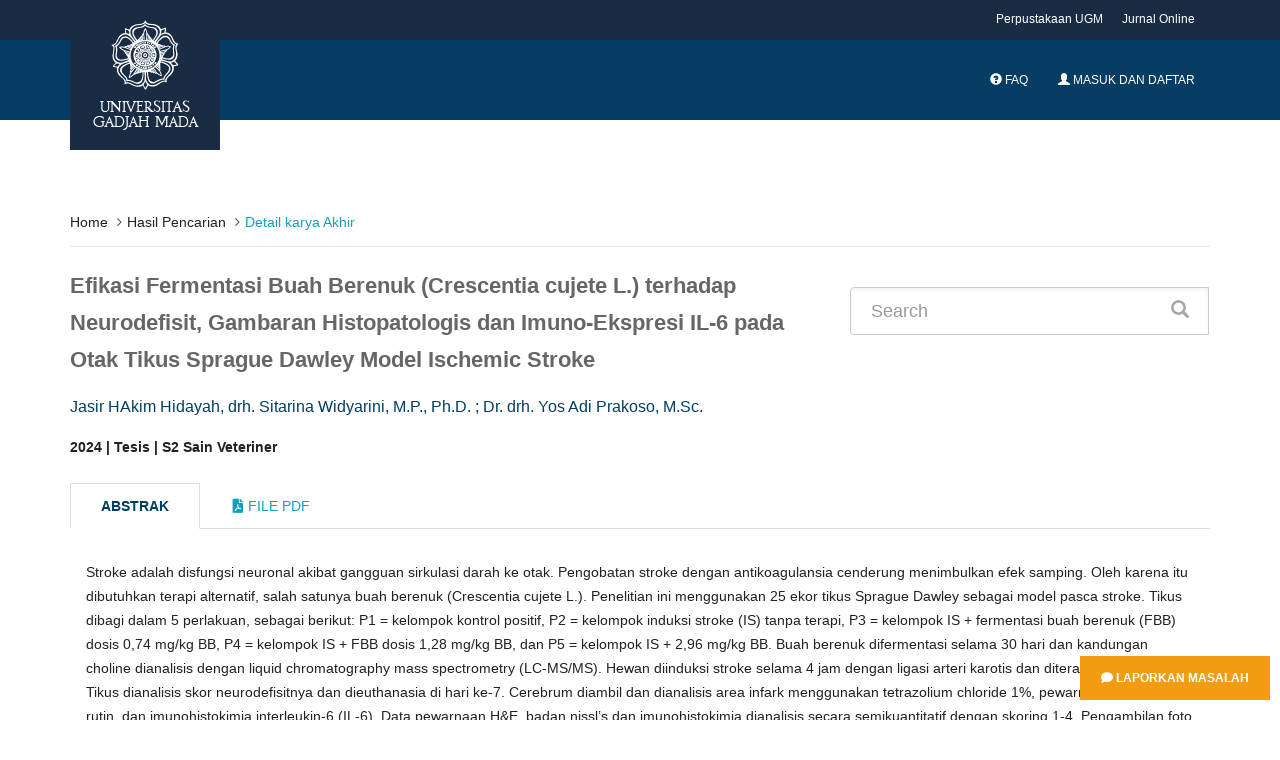

--- FILE ---
content_type: text/html; charset=UTF-8
request_url: https://etd.repository.ugm.ac.id/penelitian/detail/235995
body_size: 8184
content:
<!DOCTYPE html>
<!--[if IE 8]>         <html class="ie8"> <![endif]-->
<!--[if IE 9]>         <html class="ie9 gt-ie8"> <![endif]-->
<!--[if gt IE 9]><!--> 
<html class="gt-ie8 gt-ie9 not-ie"> <!--<![endif]-->
	<head>
				<title>Efikasi Fermentasi Buah Berenuk (Crescentia cujete L.) terhadap Neurodefisit, Gambaran Histopatologis dan Imuno-Ekspresi IL-6 pada Otak Tikus Sprague Dawley Model Ischemic Stroke</title>
		<meta charset="UTF-8">
		<meta name="viewport" content="width=device-width, initial-scale=1, maximum-scale=1, user-scalable=no">
		<meta name="csrf-token" content=""/>
		<meta name="csrf-name" content="ci_csrf_token"/>
		<meta name="csrf-cookie" content="csrf_ugmfw_cookie"/>
		
		<meta name="keywords" content="buah berenuk, choline, IL-6, model ischemic stroke, neurodefisit, otak">
		<meta name="description" content="Stroke adalah disfungsi neuronal akibat gangguan sirkulasi darah ke otak. Pengobatan stroke dengan antikoagulansia cenderung menimbulkan efek samping. Oleh karena itu dibutuhkan terapi alternatif, salah satunya buah berenuk (Crescentia cujete L.). Penelitian ini menggunakan 25 ekor tikus Sprague Dawley sebagai model pasca stroke. Tikus dibagi dalam 5 perlakuan, sebagai berikut: P1 = kelompok kontrol positif, P2 = kelompok induksi stroke (IS) tanpa terapi, P3 = kelompok IS + fermentasi buah berenuk (FBB) dosis 0,74 mg/kg BB, P4 = kelompok IS + FBB dosis 1,28 mg/kg BB, dan P5 = kelompok IS + 2,96 mg/kg BB. Buah berenuk difermentasi selama 30 hari dan kandungan choline dianalisis dengan liquid chromatography mass spectrometry (LC-MS/MS). Hewan diinduksi stroke selama 4 jam dengan ligasi arteri karotis dan diterapi selama 7 hari. Tikus dianalisis skor neurodefisitnya dan dieuthanasia di hari ke-7. Cerebrum diambil dan dianalisis area infark menggunakan tetrazolium chloride 1%, pewarnaan histopatologi rutin, dan imunohistokimia interleukin-6 (IL-6). Data pewarnaan H&E, badan nissl’s dan imunohistokimia dianalisis secara semikuantitatif dengan skoring 1-4. Pengambilan foto histopat dilakukan sebagai data pendukung. Foto histopat di analisa secara kuantitatif menggunakan bantuan alpikasi imageJ®. Analisa statistik dengan ANOVA dan dilanjutkan dengan post hoc test. Taraf kepercayaan yang digunakan sebesar 95%. Hasil penelitian memperlihatkan bahwa buah berenuk mampu memperbaiki skor neurodefisit pada tikus model ischemic stroke (p ?0.05). Fermentasi buah berenuk mampu menurunkan persentase area infark secara makroskopis (p ? 0.05). Pemeriksaan histopatologi dan imunnohistokimia memperlihatkan bahwa fermentasi buah berenuk dosis 2,96 mg/kg BB menurunkan skor nekrosis, mikrogliosis, edema neuronal, hemoragi sekunder dan edema perivaskular (p ? 0.05), memperbaiki badan Nissl’s ( p? 0.05) dan peningkatan imunnoekspresi IL-6 pada neuron ( p ? 0.05) yang lebih baik jika dibandingkan kelompok P2, P3, dan P4. Dosis fermentasi buah berenuk dengan efektifitas terbaik ditunjukan pada kelompok dosis 2,96 mg/kg BB. Penelitian ini dapat disimpulkan bahwa buah berenuk memiliki potensi sebagai agen terapi alternatif ischemic stroke pada tikus Sprague Dawley model ischemic stroke. 

Stroke is neuronal dysfunction resulting from impaired blood circulation to the brain. Stroke treatment with anticoagulants tends to cause side effects. Therefore, alternative therapies are needed, one of which is berenuk fruit (Crescentia cujete L.). This study used 25 Sprague Dawley rats as a post-stroke model. Rats were divided into 5 treatments, as follows: P1 = positive control group, P2 = stroke induction (IS) group without therapy, P3 = IS + fermented berenuk fruit (FBB) group at a dose of 0.74 mg/kg BW, P4 = IS group + FBB dose of 1.28 mg/kg BW, and P5 = IS group + 2.96 mg/kg BW. Berenuk fruit was fermented for 30 days and the choline content was analyzed using liquid chromatography mass spectrometry (LC-MS/MS). Animals were induced to stroke for 4 hours with carotid artery ligation and treated for 7 days. Mice were analyzed for neurodeficit scores and euthanized on day 7. The cerebrum was removed and analyzed for the infarct area using 1% tetrazolium chloride, routine histopathological staining, and interleukin-6 (IL-6) immunohistochemistry. H&E staining data, Nissl's bodies and immunohistochemistry were analyzed semiquantitatively with scoring 1-4. Histopath photos were taken as supporting data. Histopath photos were analyzed quantitatively using the ImageJ® application. Statistical analysis with SPSS we use ANOVA test and continued with the post hoc test. The confidence level used was 95%. The results of the study showed that berenuk fruit was able to improve neurodeficit scores in mice with ischemic stroke models (p ?0.05). Berenuk fruit fermentation was able to reduce the percentage of infarct area macroscopically (p ? 0.05). Histopathological and immunohistochemical examination showed that fermented berenuk fruit at a dose of 2.96 mg/kg BW reduced necrosis scores, microgliosis, neuronal edema, secondary hemorrhage and perivascular edema (p ? 0.05), improved Nissl's bodies (p ? 0.05) and increased IL-immunoexpression. 6 on neurons (p ? 0.05) which was better when compared to groups P2, P3, and P4. The fermented berenuk fruit dose with the best effectiveness was shown in the 2.96 mg/kg BW dose group. This research can be concluded that berenuk fruit has efficacy as an alternative therapeutic agent for ischemic stroke in the Sprague Dawley rat model of ischemic stroke. ">
        <meta name="citation_title" content="Efikasi Fermentasi Buah Berenuk (Crescentia cujete L.) terhadap Neurodefisit, Gambaran Histopatologis dan Imuno-Ekspresi IL-6 pada Otak Tikus Sprague Dawley Model Ischemic Stroke">
        <meta name="citation_author" content="Jasir HAkim Hidayah">
        <!--  <meta name="citation_author" content="drh. Sitarina Widyarini, M.P., Ph.D. ; Dr. drh. Yos Adi Prakoso, M.Sc."> -->
        <meta name="citation_date" content="2024">
        <meta name ="citation_dissertation_institution" content="Universitas Gadjah Mada">
        
        <meta name="DC.title" content="Efikasi Fermentasi Buah Berenuk (Crescentia cujete L.) terhadap Neurodefisit, Gambaran Histopatologis dan Imuno-Ekspresi IL-6 pada Otak Tikus Sprague Dawley Model Ischemic Stroke">
        <meta name="DC.creator" content="Jasir HAkim Hidayah">
        <!-- <meta name="DC.creator" content="drh. Sitarina Widyarini, M.P., Ph.D. ; Dr. drh. Yos Adi Prakoso, M.Sc.">  -->
        <meta name="DC.issued" content="2024">
        <meta name="DC.publisher" content="Universitas Gadjah Mada">
        <meta name="DC.description" content="Stroke adalah disfungsi neuronal akibat gangguan sirkulasi darah ke otak. Pengobatan stroke dengan antikoagulansia cenderung menimbulkan efek samping. Oleh karena itu dibutuhkan terapi alternatif, salah satunya buah berenuk (Crescentia cujete L.). Penelitian ini menggunakan 25 ekor tikus Sprague Dawley sebagai model pasca stroke. Tikus dibagi dalam 5 perlakuan, sebagai berikut: P1 = kelompok kontrol positif, P2 = kelompok induksi stroke (IS) tanpa terapi, P3 = kelompok IS + fermentasi buah berenuk (FBB) dosis 0,74 mg/kg BB, P4 = kelompok IS + FBB dosis 1,28 mg/kg BB, dan P5 = kelompok IS + 2,96 mg/kg BB. Buah berenuk difermentasi selama 30 hari dan kandungan choline dianalisis dengan liquid chromatography mass spectrometry (LC-MS/MS). Hewan diinduksi stroke selama 4 jam dengan ligasi arteri karotis dan diterapi selama 7 hari. Tikus dianalisis skor neurodefisitnya dan dieuthanasia di hari ke-7. Cerebrum diambil dan dianalisis area infark menggunakan tetrazolium chloride 1%, pewarnaan histopatologi rutin, dan imunohistokimia interleukin-6 (IL-6). Data pewarnaan H&E, badan nissl’s dan imunohistokimia dianalisis secara semikuantitatif dengan skoring 1-4. Pengambilan foto histopat dilakukan sebagai data pendukung. Foto histopat di analisa secara kuantitatif menggunakan bantuan alpikasi imageJ®. Analisa statistik dengan ANOVA dan dilanjutkan dengan post hoc test. Taraf kepercayaan yang digunakan sebesar 95%. Hasil penelitian memperlihatkan bahwa buah berenuk mampu memperbaiki skor neurodefisit pada tikus model ischemic stroke (p ?0.05). Fermentasi buah berenuk mampu menurunkan persentase area infark secara makroskopis (p ? 0.05). Pemeriksaan histopatologi dan imunnohistokimia memperlihatkan bahwa fermentasi buah berenuk dosis 2,96 mg/kg BB menurunkan skor nekrosis, mikrogliosis, edema neuronal, hemoragi sekunder dan edema perivaskular (p ? 0.05), memperbaiki badan Nissl’s ( p? 0.05) dan peningkatan imunnoekspresi IL-6 pada neuron ( p ? 0.05) yang lebih baik jika dibandingkan kelompok P2, P3, dan P4. Dosis fermentasi buah berenuk dengan efektifitas terbaik ditunjukan pada kelompok dosis 2,96 mg/kg BB. Penelitian ini dapat disimpulkan bahwa buah berenuk memiliki potensi sebagai agen terapi alternatif ischemic stroke pada tikus Sprague Dawley model ischemic stroke. 

Stroke is neuronal dysfunction resulting from impaired blood circulation to the brain. Stroke treatment with anticoagulants tends to cause side effects. Therefore, alternative therapies are needed, one of which is berenuk fruit (Crescentia cujete L.). This study used 25 Sprague Dawley rats as a post-stroke model. Rats were divided into 5 treatments, as follows: P1 = positive control group, P2 = stroke induction (IS) group without therapy, P3 = IS + fermented berenuk fruit (FBB) group at a dose of 0.74 mg/kg BW, P4 = IS group + FBB dose of 1.28 mg/kg BW, and P5 = IS group + 2.96 mg/kg BW. Berenuk fruit was fermented for 30 days and the choline content was analyzed using liquid chromatography mass spectrometry (LC-MS/MS). Animals were induced to stroke for 4 hours with carotid artery ligation and treated for 7 days. Mice were analyzed for neurodeficit scores and euthanized on day 7. The cerebrum was removed and analyzed for the infarct area using 1% tetrazolium chloride, routine histopathological staining, and interleukin-6 (IL-6) immunohistochemistry. H&E staining data, Nissl's bodies and immunohistochemistry were analyzed semiquantitatively with scoring 1-4. Histopath photos were taken as supporting data. Histopath photos were analyzed quantitatively using the ImageJ® application. Statistical analysis with SPSS we use ANOVA test and continued with the post hoc test. The confidence level used was 95%. The results of the study showed that berenuk fruit was able to improve neurodeficit scores in mice with ischemic stroke models (p ?0.05). Berenuk fruit fermentation was able to reduce the percentage of infarct area macroscopically (p ? 0.05). Histopathological and immunohistochemical examination showed that fermented berenuk fruit at a dose of 2.96 mg/kg BW reduced necrosis scores, microgliosis, neuronal edema, secondary hemorrhage and perivascular edema (p ? 0.05), improved Nissl's bodies (p ? 0.05) and increased IL-immunoexpression. 6 on neurons (p ? 0.05) which was better when compared to groups P2, P3, and P4. The fermented berenuk fruit dose with the best effectiveness was shown in the 2.96 mg/kg BW dose group. This research can be concluded that berenuk fruit has efficacy as an alternative therapeutic agent for ischemic stroke in the Sprague Dawley rat model of ischemic stroke. ">
        
<!-- 		<link href="https://fonts.googleapis.com/css?family=Lora:400,400i,700|Montserrat:400,700|Open+Sans:400,400i,700,700i" rel="stylesheet"> -->
		<link rel="stylesheet" type="text/css" href="https://etd.repository.ugm.ac.id//ugmfw-assets/ugm-html/assets/css/style.css">
		<link rel="stylesheet" type="text/css" href="https://cdn.datatables.net/responsive/2.2.3/css/responsive.dataTables.min.css">
		<link rel="stylesheet" type="text/css" href="https://cdn.datatables.net/1.10.19/css/dataTables.bootstrap.min.css">
		<link rel="stylesheet" href="https://use.fontawesome.com/releases/v5.3.1/css/all.css" integrity="sha384-mzrmE5qonljUremFsqc01SB46JvROS7bZs3IO2EmfFsd15uHvIt+Y8vEf7N7fWAU" crossorigin="anonymous">
		<link rel="shortcut icon" type='image/x-icon' href="https://etd.repository.ugm.ac.id//ugmfw-assets/ugm-html/assets/images/ugm_favicon.png">
		<link href="https://cdnjs.cloudflare.com/ajax/libs/select2/4.0.6-rc.0/css/select2.min.css" rel="stylesheet" />
		<!-- custom css -->
			</head>
	<body>
		<div style="position:fixed; bottom:10px; right:0px;padding:10px;z-index:10000">
    	<a href="http://ugm.id/172" target="_blank" class="btn btn-warning"><i class="fa fa-comment"></i> Laporkan Masalah</a>
	</div>
		<header id="header" class="header-fancy">
			
			<!-- <header id="header"> -->
<nav class="navbar navbar-default topbar">
    <div class="container">
        <div class="header-nav">
            <button class="nav-more"><i class="ion ion-android-more-vertical"></i></button>
            <ul class="nav navbar-nav">
                <li><a href="http://lib.ugm.ac.id/" target="_blank">Perpustakaan UGM</a></li>
                <li><a href="http://ezproxy.ugm.ac.id/" target="_blank">Jurnal Online</a></li>
<!--                 <li><a href="http://ezproxy.ugm.ac.id/" target="_blank">Discovery Search</a></li> -->
            </ul>
        </div>
    </div>
</nav>
<div class="container">
    <div class="navbar-header">
        <a href="https://etd.repository.ugm.ac.id/" class="navbar-brand">
            <img src="https://etd.repository.ugm.ac.id//ugmfw-assets/ugm-html/assets/images/ugm_header.png" alt="Universitas Gadjah Mada" class="img-responsive">
            <span>Universitas Gadjah Mada</span>
        </a>
        <button type="button" class="navbar-toggle collapsed" data-toggle="collapse" data-target="#navbar" aria-expanded="false" aria-controls="navbar">
        <span class="sr-only">Toggle navigation</span>
        <span class="icon-bar"></span>
        <span class="icon-bar"></span>
        <span class="icon-bar"></span>
        </button>
    </div>
    <nav id="navbar" class="navbar navbar-collapse navbar-default collapse">
        <ul class="nav navbar-nav navbar-right">
            <li><a><span id="countdown" class="timer"></span></a></li>
            <li><a href="https://etd.repository.ugm.ac.id/home/faq"><span class="glyphicon glyphicon-question-sign
            "></span> FAQ</a></li>
                            <li><a href="https://etd.repository.ugm.ac.id/signin"><span class="glyphicon glyphicon-user"></span> Masuk dan Daftar</a></li>
                        </ul>
        </ul>
    </nav>
</div>
<!-- <div id="queue"></div> -->

<!--Start Show Session Expire Warning Popup here -->
    <div class="modal fade in" id="session-expire-warning-modal" aria-hidden="true" data-keyboard="false" tabindex="-1" role="dialog" aria-labelledby="myModalLabel">
        <div class="modal-backdrop" role="document">
            <div class="modal-content">

                <div class="modal-header">                 
                    <h4 class="modal-title">Notifikasi Sesi Pemakaian Komputer</h4>
                </div>

                <div class="modal-body">
                    Sesi Pemakaian Komputer Anda Segera Berakhir 5 Menit Lagi Secara System, Segera Persiapkan Anda.  Terima Kasih.
                </div>

                <div class="modal-footer">
                    <button id="btnSessionExpiredCancelled" type="button" class="btn btn-default" data-dismiss="modal"
                    style="padding: 6px 12px; margin-bottom: 0; font-size: 14px; font-weight: normal; border: 1px solid transparent;
                    border-radius: 4px; background-color: #428bca; color: #FFF;">OK Mengerti</button>
                </div>

            </div>

        </div>

    </div>
    <!--End Show Session Expire Warning Popup here -->

<!--InSystem Antrian  Javascript Code Akses Private IP-->
<!-- <div class="modal fade bs-example-modal-lg" id="modal-inactive" tabindex="-1" role="dialog" aria-labelledby="myModalLabelEmail"> -->
<!--     <div class="modal-dialog modal-lg" role="document"> -->
<!--         <div class="modal-content"> -->
<!--             <div class="modal-header"> -->
<!--                 <button type="button" class="close" data-dismiss="modal" aria-label="Close"><span aria-hidden="true">&times;</span></button> -->
<!--                 <h4 class="modal-title" id="myModalLabelEmail">Confirm</h4> -->
<!--             </div> -->
<!--             <div class="modal-body"> -->
<!--                 <div class="container-fluid"> -->
<!--                     <h2>Apakah Anda Masih Disitu?</h2> -->
<!--                 </div> -->
<!--             </div> -->
<!--             <div class="modal-footer"> -->
<!--                 <button type="button" class="btn btn-primary" data-dismiss="modal">ClickMe</button> -->
<!--             </div> -->
<!--         </div> -->
<!--     </div> -->
<!-- </div> -->
<style>
.modal-header {
    background-color: #003D62;
    color: #fff;
}
</style>

		</header>
		<!-- content start here -->
		<div id="body">
			<style> 
	.title{
		font-size:22px;
		font-weight:bold;
		color:#666
	}
</style>
<section id="newsfeed" class="section-page">
    <div class="container">
        <ul class="breadcrumb">
            <li><a href="https://etd.repository.ugm.ac.id/home">Home</a></li> 
            <li><a href="#" onclick="history.back()">Hasil Pencarian</a></li>
            <li class="active">Detail karya Akhir</li>
        </ul>
        <div class="row">
            <div class="col-lg-8">
                 
                <p class="title">
                Efikasi Fermentasi Buah Berenuk (Crescentia cujete L.) terhadap Neurodefisit, Gambaran Histopatologis dan Imuno-Ekspresi IL-6 pada Otak Tikus Sprague Dawley Model Ischemic Stroke                </p>
                
                <p class="penulis">Jasir HAkim Hidayah, drh. Sitarina Widyarini, M.P., Ph.D. ; Dr. drh. Yos Adi Prakoso, M.Sc.</p>
                <strong class="detail-karya-akhir">2024 | Tesis | S2 Sain Veteriner</strong>
            </div>
            
            <div class="col-lg-4">
                
                    <form class="form-inline" method="post" action="https://etd.repository.ugm.ac.id/home/pencarian" class="form-horizontal xhr dest_subcontent-element" autocomplete='off'>
                    <div class="input-group input-group-lg" style="width:100%; margin-top: 20px;">
                        <input type="text" name="keyword" class="form-control" placeholder="Search">
                        <span class="input-group-btn">
                            <button class="btn btn-primary" type="button"><i class="glyphicon glyphicon-search"></i> </button>
                        </span>
                    </div>
                </form>
                
            </div>
        </div>        
        <br>
        <div class="row opac-tab">
            <div class="col-lg-12">
            
                <div>
                    <!-- Nav tabs -->
                    <ul class="nav nav-tabs" role="tablist">
                        <li role="presentation" class="active">
                            <a href="#abstrak" aria-controls="home" role="tab" data-toggle="tab">Abstrak</a>
                        </li>
                        <li role="presentation">
                            <a href="#filepdf" aria-controls="profile" role="tab" data-toggle="tab"> <i class="fa fa-file-pdf-o"></i> File Pdf</a>
                        </li>
                    </ul>
                    <!-- Tab panes -->

                    <div class="tab-content">
                        <div role="tabpanel" class="tab-pane active" id="abstrak">
                            <div class="panel">
                                <div class="panel-body">
                                	
                                    <p class="abstrak">
                                    <p>Stroke adalah disfungsi neuronal akibat gangguan sirkulasi darah ke otak. Pengobatan stroke dengan antikoagulansia cenderung menimbulkan efek samping. Oleh karena itu dibutuhkan terapi alternatif, salah satunya buah berenuk (Crescentia cujete L.). Penelitian ini menggunakan 25 ekor tikus Sprague Dawley sebagai model pasca stroke. Tikus dibagi dalam 5 perlakuan, sebagai berikut: P1 = kelompok kontrol positif, P2 = kelompok induksi stroke (IS) tanpa terapi, P3 = kelompok IS + fermentasi buah berenuk (FBB) dosis 0,74 mg/kg BB, P4 = kelompok IS + FBB dosis 1,28 mg/kg BB, dan P5 = kelompok IS + 2,96 mg/kg BB. Buah berenuk difermentasi selama 30 hari dan kandungan choline dianalisis dengan liquid chromatography mass spectrometry (LC-MS/MS). Hewan diinduksi stroke selama 4 jam dengan ligasi arteri karotis dan diterapi selama 7 hari. Tikus dianalisis skor neurodefisitnya dan dieuthanasia di hari ke-7. Cerebrum diambil dan dianalisis area infark menggunakan tetrazolium chloride 1%, pewarnaan histopatologi rutin, dan imunohistokimia interleukin-6 (IL-6). Data pewarnaan H&E, badan nissl’s dan imunohistokimia dianalisis secara semikuantitatif dengan skoring 1-4. Pengambilan foto histopat dilakukan sebagai data pendukung. Foto histopat di analisa secara kuantitatif menggunakan bantuan alpikasi imageJ®. Analisa statistik dengan ANOVA dan dilanjutkan dengan post hoc test. Taraf kepercayaan yang digunakan sebesar 95%. Hasil penelitian memperlihatkan bahwa buah berenuk mampu memperbaiki skor neurodefisit pada tikus model ischemic stroke (p ?0.05). Fermentasi buah berenuk mampu menurunkan persentase area infark secara makroskopis (p ? 0.05). Pemeriksaan histopatologi dan imunnohistokimia memperlihatkan bahwa fermentasi buah berenuk dosis 2,96 mg/kg BB menurunkan skor nekrosis, mikrogliosis, edema neuronal, hemoragi sekunder dan edema perivaskular (p ? 0.05), memperbaiki badan Nissl’s ( p? 0.05) dan peningkatan imunnoekspresi IL-6 pada neuron ( p ? 0.05) yang lebih baik jika dibandingkan kelompok P2, P3, dan P4. Dosis fermentasi buah berenuk dengan efektifitas terbaik ditunjukan pada kelompok dosis 2,96 mg/kg BB. Penelitian ini dapat disimpulkan bahwa buah berenuk memiliki potensi sebagai agen terapi alternatif ischemic stroke pada tikus Sprague Dawley model ischemic stroke. <br><br></p>                                    </p>
                                    <p class="abstrak"><i><p>Stroke is neuronal dysfunction resulting from impaired blood circulation to the brain. Stroke treatment with anticoagulants tends to cause side effects. Therefore, alternative therapies are needed, one of which is berenuk fruit (Crescentia cujete L.). This study used 25 Sprague Dawley rats as a post-stroke model. Rats were divided into 5 treatments, as follows: P1 = positive control group, P2 = stroke induction (IS) group without therapy, P3 = IS + fermented berenuk fruit (FBB) group at a dose of 0.74 mg/kg BW, P4 = IS group + FBB dose of 1.28 mg/kg BW, and P5 = IS group + 2.96 mg/kg BW. Berenuk fruit was fermented for 30 days and the choline content was analyzed using liquid chromatography mass spectrometry (LC-MS/MS). Animals were induced to stroke for 4 hours with carotid artery ligation and treated for 7 days. Mice were analyzed for neurodeficit scores and euthanized on day 7. The cerebrum was removed and analyzed for the infarct area using 1% tetrazolium chloride, routine histopathological staining, and interleukin-6 (IL-6) immunohistochemistry. H&E staining data, Nissl's bodies and immunohistochemistry were analyzed semiquantitatively with scoring 1-4. Histopath photos were taken as supporting data. Histopath photos were analyzed quantitatively using the ImageJ® application. Statistical analysis with SPSS we use ANOVA test and continued with the post hoc test. The confidence level used was 95%. The results of the study showed that berenuk fruit was able to improve neurodeficit scores in mice with ischemic stroke models (p ?0.05). Berenuk fruit fermentation was able to reduce the percentage of infarct area macroscopically (p ? 0.05). Histopathological and immunohistochemical examination showed that fermented berenuk fruit at a dose of 2.96 mg/kg BW reduced necrosis scores, microgliosis, neuronal edema, secondary hemorrhage and perivascular edema (p ? 0.05), improved Nissl's bodies (p ? 0.05) and increased IL-immunoexpression. 6 on neurons (p ? 0.05) which was better when compared to groups P2, P3, and P4. The fermented berenuk fruit dose with the best effectiveness was shown in the 2.96 mg/kg BW dose group. This research can be concluded that berenuk fruit has efficacy as an alternative therapeutic agent for ischemic stroke in the Sprague Dawley rat model of ischemic stroke. <br></p></i></p>
                                    
                                    <p class="keyword">
					                    <strong><i>Kata Kunci : buah berenuk, choline, IL-6, model ischemic stroke, neurodefisit, otak</i></strong>
					                </p>
                                </div>
                            </div>
                        </div>
                          
                        <div role="tabpanel" class="tab-pane" id="filepdf">
                            <div class="panel">
                            <div class="panel-body">    
                             <div class="col-lg-12">
                             
                            </div>
                            <ol class="category">
                                                        <!-- IDE.Yarray(4) {
  [0]=>
  array(10) {
    ["rank"]=>
    NULL
    ["FILE_ID"]=>
    string(7) "1326619"
    ["FILE_PEN_ID"]=>
    string(6) "235995"
    ["FILE_NAME"]=>
    string(27) "S2-2024-510748-abstract.pdf"
    ["FILE_DIR"]=>
    string(22) "/potongan/2024/510748/"
    ["FILE_STATUS_ID"]=>
    string(1) "1"
    ["FILE_STATUS_NAME"]=>
    string(4) "Baik"
    ["FILE_TYPE_ID"]=>
    string(1) "2"
    ["FILE_TYPE_NAME"]=>
    string(11) "Bab/ Bagian"
    ["JENIS_AKSES"]=>
    string(1) "2"
  }
  [1]=>
  array(10) {
    ["rank"]=>
    NULL
    ["FILE_ID"]=>
    string(7) "1326751"
    ["FILE_PEN_ID"]=>
    string(6) "235995"
    ["FILE_NAME"]=>
    string(31) "S2-2024-510748-bibliography.pdf"
    ["FILE_DIR"]=>
    string(22) "/potongan/2024/510748/"
    ["FILE_STATUS_ID"]=>
    string(1) "1"
    ["FILE_STATUS_NAME"]=>
    string(4) "Baik"
    ["FILE_TYPE_ID"]=>
    string(1) "2"
    ["FILE_TYPE_NAME"]=>
    string(11) "Bab/ Bagian"
    ["JENIS_AKSES"]=>
    string(1) "2"
  }
  [2]=>
  array(10) {
    ["rank"]=>
    NULL
    ["FILE_ID"]=>
    string(7) "1326746"
    ["FILE_PEN_ID"]=>
    string(6) "235995"
    ["FILE_NAME"]=>
    string(33) "S2-2024-510748-tableofcontent.pdf"
    ["FILE_DIR"]=>
    string(22) "/potongan/2024/510748/"
    ["FILE_STATUS_ID"]=>
    string(1) "1"
    ["FILE_STATUS_NAME"]=>
    string(4) "Baik"
    ["FILE_TYPE_ID"]=>
    string(1) "2"
    ["FILE_TYPE_NAME"]=>
    string(11) "Bab/ Bagian"
    ["JENIS_AKSES"]=>
    string(1) "2"
  }
  [3]=>
  array(10) {
    ["rank"]=>
    NULL
    ["FILE_ID"]=>
    string(7) "1326615"
    ["FILE_PEN_ID"]=>
    string(6) "235995"
    ["FILE_NAME"]=>
    string(24) "S2-2024-510748-title.pdf"
    ["FILE_DIR"]=>
    string(22) "/potongan/2024/510748/"
    ["FILE_STATUS_ID"]=>
    string(1) "1"
    ["FILE_STATUS_NAME"]=>
    string(4) "Baik"
    ["FILE_TYPE_ID"]=>
    string(1) "2"
    ["FILE_TYPE_NAME"]=>
    string(11) "Bab/ Bagian"
    ["JENIS_AKSES"]=>
    string(1) "2"
  }
}
--><!-- IDE.Y/media/psdistorage//potongan/2024/510748/S2-2024-510748-abstract.pdf--><li>S2-2024-510748-abstract.pdf
                             <a style="text-decoration:none; color:black;" id="view_btn_file_karya1" href="https://etd.repository.ugm.ac.id/ugmfw-assets/pdfjs/web/viewer.html?file=https://etd.repository.ugm.ac.id/home/detail_pencarian_downloadfiles/1326619"
                             class="view_btn"><i class="fa fa-search fa-1.5x" aria-hidden="true"></i>
                             </a>
                        	 &nbsp;	 
                        	 <a target="_blank" href="https://etd.repository.ugm.ac.id/home/detail_pencarian_downloadfiles/1326619"
                             data-download-hahahaha= "Efikasi Fermentasi Buah Berenuk (Crescentia cujete L.) terhadap Neurodefisit, Gambaran Histopatologis dan Imuno-Ekspresi IL-6 pada Otak Tikus Sprague Dawley Model Ischemic Stroke-Jasir HAkim Hidayah-2024-S2-2024-510748-abstract.pdf"
                             style=""><i class="fa fa-download fa-1.5x" aria-hidden="true"></i>
                             </a><!-- IDE.Y/media/psdistorage//potongan/2024/510748/S2-2024-510748-bibliography.pdf--><li>S2-2024-510748-bibliography.pdf
                             <a style="text-decoration:none; color:black;" id="view_btn_file_karya2" href="https://etd.repository.ugm.ac.id/ugmfw-assets/pdfjs/web/viewer.html?file=https://etd.repository.ugm.ac.id/home/detail_pencarian_downloadfiles/1326751"
                             class="view_btn"><i class="fa fa-search fa-1.5x" aria-hidden="true"></i>
                             </a>
                        	 &nbsp;	 
                        	 <a target="_blank" href="https://etd.repository.ugm.ac.id/home/detail_pencarian_downloadfiles/1326751"
                             data-download-hahahaha= "Efikasi Fermentasi Buah Berenuk (Crescentia cujete L.) terhadap Neurodefisit, Gambaran Histopatologis dan Imuno-Ekspresi IL-6 pada Otak Tikus Sprague Dawley Model Ischemic Stroke-Jasir HAkim Hidayah-2024-S2-2024-510748-bibliography.pdf"
                             style=""><i class="fa fa-download fa-1.5x" aria-hidden="true"></i>
                             </a><!-- IDE.Y/media/psdistorage//potongan/2024/510748/S2-2024-510748-tableofcontent.pdf--><li>S2-2024-510748-tableofcontent.pdf
                             <a style="text-decoration:none; color:black;" id="view_btn_file_karya3" href="https://etd.repository.ugm.ac.id/ugmfw-assets/pdfjs/web/viewer.html?file=https://etd.repository.ugm.ac.id/home/detail_pencarian_downloadfiles/1326746"
                             class="view_btn"><i class="fa fa-search fa-1.5x" aria-hidden="true"></i>
                             </a>
                        	 &nbsp;	 
                        	 <a target="_blank" href="https://etd.repository.ugm.ac.id/home/detail_pencarian_downloadfiles/1326746"
                             data-download-hahahaha= "Efikasi Fermentasi Buah Berenuk (Crescentia cujete L.) terhadap Neurodefisit, Gambaran Histopatologis dan Imuno-Ekspresi IL-6 pada Otak Tikus Sprague Dawley Model Ischemic Stroke-Jasir HAkim Hidayah-2024-S2-2024-510748-tableofcontent.pdf"
                             style=""><i class="fa fa-download fa-1.5x" aria-hidden="true"></i>
                             </a><!-- IDE.Y/media/psdistorage//potongan/2024/510748/S2-2024-510748-title.pdf--><li>S2-2024-510748-title.pdf
                             <a style="text-decoration:none; color:black;" id="view_btn_file_karya4" href="https://etd.repository.ugm.ac.id/ugmfw-assets/pdfjs/web/viewer.html?file=https://etd.repository.ugm.ac.id/home/detail_pencarian_downloadfiles/1326615"
                             class="view_btn"><i class="fa fa-search fa-1.5x" aria-hidden="true"></i>
                             </a>
                        	 &nbsp;	 
                        	 <a target="_blank" href="https://etd.repository.ugm.ac.id/home/detail_pencarian_downloadfiles/1326615"
                             data-download-hahahaha= "Efikasi Fermentasi Buah Berenuk (Crescentia cujete L.) terhadap Neurodefisit, Gambaran Histopatologis dan Imuno-Ekspresi IL-6 pada Otak Tikus Sprague Dawley Model Ischemic Stroke-Jasir HAkim Hidayah-2024-S2-2024-510748-title.pdf"
                             style=""><i class="fa fa-download fa-1.5x" aria-hidden="true"></i>
                             </a>                                      
                            </ol>
                            
	                          	<div class="col-lg-12">	                             
	                             <iframe id="pdf_reviewer" src="" allowfullscreen webkitallowfullscreen style="border:0px;width:100%;min-height:500px"></iframe>		
	                            </div>                           
                                </div>
                            </div>
                        </div>
                    </div>
                </div>
            </div>
           
             <!-- Side Bar Hiden-->
             <!--
            <div class="col-lg-4">
                <div class="row">
                    <div class="col-lg-6">
                        <img src="https://etd.repository.ugm.ac.id//ugmfw-assets/images/pdf.png" alt="" class="img-rounded img-responsive" width="150" height="150">
                    </div>
                    <div class="col-lg-6 text-center">
                        <h2>Dokumen</h2>
                    </div>
                </div>
                <ul class="list-group">
                    <li class="list-group-item">Cras justo odio</li>
                    <li class="list-group-item">Dapibus ac facilisis in</li>
                    <li class="list-group-item">Morbi leo risus</li>
                    <li class="list-group-item">Porta ac consectetur ac</li>
                    <li class="list-group-item">Vestibulum at eros</li>
                </ul>
            </div>-->
            <!-- Side Bar Hiden-->
            
            
        </div>
    </div>

</section>
<style type="text/css">
.opac-content {
margin-top: 40px;
}
.opac-content p {
font-size: 18px;
}
p.penulis {
font-size: 16px;
color: #003E61;
}
p.keyword {
font-size: 14px;
}
.abstrak {
margin-top: 30px;

}
p.abstrak {
text-indent: 4em;
text-align: justify;
margin-top: 10px;
}
}
.nav-tabs > li.active > a, .nav-tabs > li.active > a:hover, .nav-tabs > li.active > a:focus{
color: #073C64;
font-weight: bold;
}
.nav-tabs > li.active > a{
color: #003E61;
font-weight: bold;
}
</style>
<script type="text/javascript" src="https://etd.repository.ugm.ac.id/ugmfw-assets/opac_home/jquery.min.js"></script>
<script src="https://etd.repository.ugm.ac.id/ugmfw-assets/pdfjs/pdf.worker.js"></script>
<script>
$('[data-toggle="tabajax"]').click(function(e) {
    var $this = $(this),
        loadurl = $this.attr('href'),
        targ = $this.attr('data-target');

    $.get(loadurl, function(data) {
        $(targ).html(data);
    });

    $this.tab('show');
    return false;
});
</script>
<!--menampilkan  pdf file By Dedy P FISIPOL UGM -->
<script>
    $(document).ready(function(){
    	$("#pdf_reviewer").css('min-height','0px');
    	$("#pdf_reviewer").css('height','0px'); 
        $('.view_btn').click(function(e){
        	$("#pdf_reviewer").css('min-height','800px');                 	
        	$("#pdf_reviewer").prop('src',$(this).attr('href'));        	
        	return false;
        });
        
        $(document.head).append('<meta name="keywords" content="buah berenuk, choline, IL-6, model ischemic stroke, neurodefisit, otak">')
        $(document.head).append('<meta name="citation_title" content="Efikasi Fermentasi Buah Berenuk (Crescentia cujete L.) terhadap Neurodefisit, Gambaran Histopatologis dan Imuno-Ekspresi IL-6 pada Otak Tikus Sprague Dawley Model Ischemic Stroke">')
        $(document.head).append('<meta name="citation_author" content="Jasir HAkim Hidayah">')
        $(document.head).append('<meta name="citation_date" content="2024">')
        $(document.head).append('<meta name="citation_dissertation_institution" content="Universitas Gadjah Mada">')
        $(document.head).append('<meta name="DC.title" content="Efikasi Fermentasi Buah Berenuk (Crescentia cujete L.) terhadap Neurodefisit, Gambaran Histopatologis dan Imuno-Ekspresi IL-6 pada Otak Tikus Sprague Dawley Model Ischemic Stroke">')
        $(document.head).append('<meta name="DC.creator" content="Jasir HAkim Hidayah">')
        $(document.head).append('<meta name="DC.issued" content="2024">')
        $(document.head).append('<meta name="DC.publisher" content="Universitas Gadjah Mada">')

        console.log(document.head)
});

</script>		</div>
		<footer id="footer">
			<div class="footer-body">
				<div class="container">
					<div class="row">
						<div class="col-md-4 col-sm-5 footer-brand-wrapper">
							<a href="#" class="footer-brand"><img src="https://etd.repository.ugm.ac.id//ugmfw-assets/ugm-html/assets/images/ugm_footer.png" alt="Universitas Gadjah Mada"></a>
							<address>
								<strong>Perpustakaan Universitas Gadjah Mada</strong><br>
								Bulaksumur, Kotak POS 16, Yogyakarta, 55281<br>
								<span class="glyphicon glyphicon-earphone"></span> Telepon: <a href="#">(0274) 513163, 6492641, 6492642, 6492643, 6492632, 6492633, 6492155</a><br>
								<span class="fa fa-fax"></span> Faks: <a href="tel:+62-274-513163">(0274) 513163</a><br>
								<span class="glyphicon glyphicon-envelope"></span> E-mail: <a href="emailto:info@ugm.ac.id"> library@ugm.ac.id</a>
							</address>
						</div>
						<div class="col-md-8 col-sm-7 footer-menu-wrapper">
							<div class="row">
								<div class="col-md-4 col-sm-6 widget">
									<div class="widget-header">
										<h3 class="widget-title">LAYANAN</h3>
									</div>
									<div class="menu-footer">
										<ul class="menu">
											<li><a href="http://lib.ugm.ac.id/ind/?page_id=22">Jam Pelayanan</a></li>
											<li><a href="http://lib.ugm.ac.id/ind/?page_id=36">Keanggotaan</a></li>
											<li><a href="http://lib.ugm.ac.id/ind/?page_id=32">Sirkulasi</a></li>
											<li><a href="http://lib.ugm.ac.id/ind/?page_id=82">Layanan Referensi dan Terbitan Berkala</a></li>
											<li><a href="http://lib.ugm.ac.id/ind/?page_id=94">Layanan Academic Resources Center (ETD & KKI)</a></li>
											<li><a href="http://lib.ugm.ac.id/ind/?page_id=97">Koleksi Hatta dan Koleksi Langka</a></li>
											<li><a href="http://lib.ugm.ac.id/ind/?page_id=102">Windows of the World</a></li>
										</ul>
									</div>
								</div>
								<div class="col-md-4 col-sm-6 widget">
									<div class="widget-header">
										<h3 class="widget-title">E-Resources</h3>
									</div>
									<div class="menu-footer">
										<ul class="menu">
											<li><a href="http://lib.ugm.ac.id/ind/?page_id=185">Sumber Internal</a></li>
											<li><a href="http://lib.ugm.ac.id/ind/?page_id=109">Katalog Jurnal Online Terpadu</a></li>
											<li><a href="http://lib.ugm.ac.id/ind/?page_id=194">Database, Jurnal, dan Buku Elektronik Online</a></li>
											<li><a href="http://lib.ugm.ac.id/ind/?page_id=199">Buku Elektronik</a></li>
											<li><a href="http://lib.ugm.ac.id/ind/?page_id=206">Trial Akses</a></li>
										</ul>
									</div>
								</div>
								<div class="col-md-4 col-sm-6 widget">
									<div class="widget-header">
										<h3 class="widget-title">Quick Access</h3>
									</div>
									<div class="menu-footer">
										<ul class="menu">
											<li><a href="https://unggah.etd.ugm.ac.id/">Unggah Mandiri UGM</a></li>
											<li><a href="https://aimos.ugm.ac.id/">AIMOS</a></li>
											<li><a href="http://lib.ugm.ac.id/ind/?page_id=1498">Akses E-Journal</a></li>
											<li><a href="http://lib.ugm.ac.id/ind/?page_id=248">Skripsi, Tesis, dan Disertasi</a></li>
											<li><a href="https://jurnal.ugm.ac.id/">Jurnal Online UGM</a></li>
											<li><a href="http://i-lib.ugm.ac.id/">Back Issue Jurnal UGM</a></li>
											<li><a href="http://langka.lib.ugm.ac.id/">Koleksi Langka</a></li>
											<li><a href="http://lib.ugm.ac.id/ind/?page_id=257">Katalog Online</a></li>
											<li><a href="http://repository.ugm.ac.id/">Repository UGM</a></li>
										</ul>
									</div>
								</div>
							</div>
						</div>
					</div>
				</div>
			</div>
			<div class="footer-copyright">
				<div class="container">
					<div class="row">
						<div class="col-md-3 col-sm-4"><p class="copyright">&copy; 2018 Universitas Gadjah Mada</p></div>
						<div class="col-md-9 col-sm-8">
							<p class="site-menu text-right">
								<a href="#">Aturan Penggunaan</a>
								<a href="#">Peta Situs</a>
								<a href="#">Kontak</a>
							</p>
						</div>
					</div>
				</div>
			</div>
		</footer>
		<div id="switcher"></div>
		<script type="text/javascript" src="https://code.jquery.com/jquery-3.3.1.js"></script>
		<script type="text/javascript" src="https://etd.repository.ugm.ac.id//ugmfw-assets/ugm-html/assets/js/bootstrap.min.js"></script>
		<script type="text/javascript" src="https://etd.repository.ugm.ac.id//ugmfw-assets/ugm-html/assets/js/slick.min.js"></script>
		<script type="text/javascript" src="https://etd.repository.ugm.ac.id//ugmfw-assets/ugm-html/assets/js/jquery.pin.min.js"></script>
		<script type="text/javascript" src="https://etd.repository.ugm.ac.id//ugmfw-assets/ugm-html/assets/js/jquery.nav.js"></script>
		<script type="text/javascript" src="https://etd.repository.ugm.ac.id//ugmfw-assets/ugm-html/assets/js/jquery.matchHeight-min.js"></script>
		<script type="text/javascript" src="https://etd.repository.ugm.ac.id//ugmfw-assets/ugm-html/assets/js/apps.js"></script>
		<script type="text/javascript" src="https://cdn.datatables.net/1.10.19/js/jquery.dataTables.min.js"></script>
		<script type="text/javascript" src="https://cdn.datatables.net/1.10.19/js/dataTables.bootstrap.min.js"></script>
		
		<script src="https://cdnjs.cloudflare.com/ajax/libs/select2/4.0.6-rc.0/js/select2.min.js"></script>
		<!-- custom js -->
				<div id="fb-root"></div>
		<script>(function(d, s, id) {
		var js, fjs = d.getElementsByTagName(s)[0];
		if (d.getElementById(id)) return;
		js = d.createElement(s); js.id = id;
		js.src = "//connect.facebook.net/id_ID/sdk.js#xfbml=1&version=v2.8";
		fjs.parentNode.insertBefore(js, fjs);
		}(document, 'script', 'facebook-jssdk'));</script>
		<script type="text/javascript">
			// rename myToken as you like
		    window.ugmfw_csrf =  {"csrfToken":null};
		</script>
		<!-- Global site tag (gtag.js) - Google Analytics -->
		<script async src="https://www.googletagmanager.com/gtag/js?id=UA-19343927-13"></script>
		<script>
		  window.dataLayer = window.dataLayer || [];
		  function gtag(){dataLayer.push(arguments);}
		  gtag('js', new Date());
		
		  gtag('config', 'UA-19343927-13');
		</script>
				    

	</body>
</html>